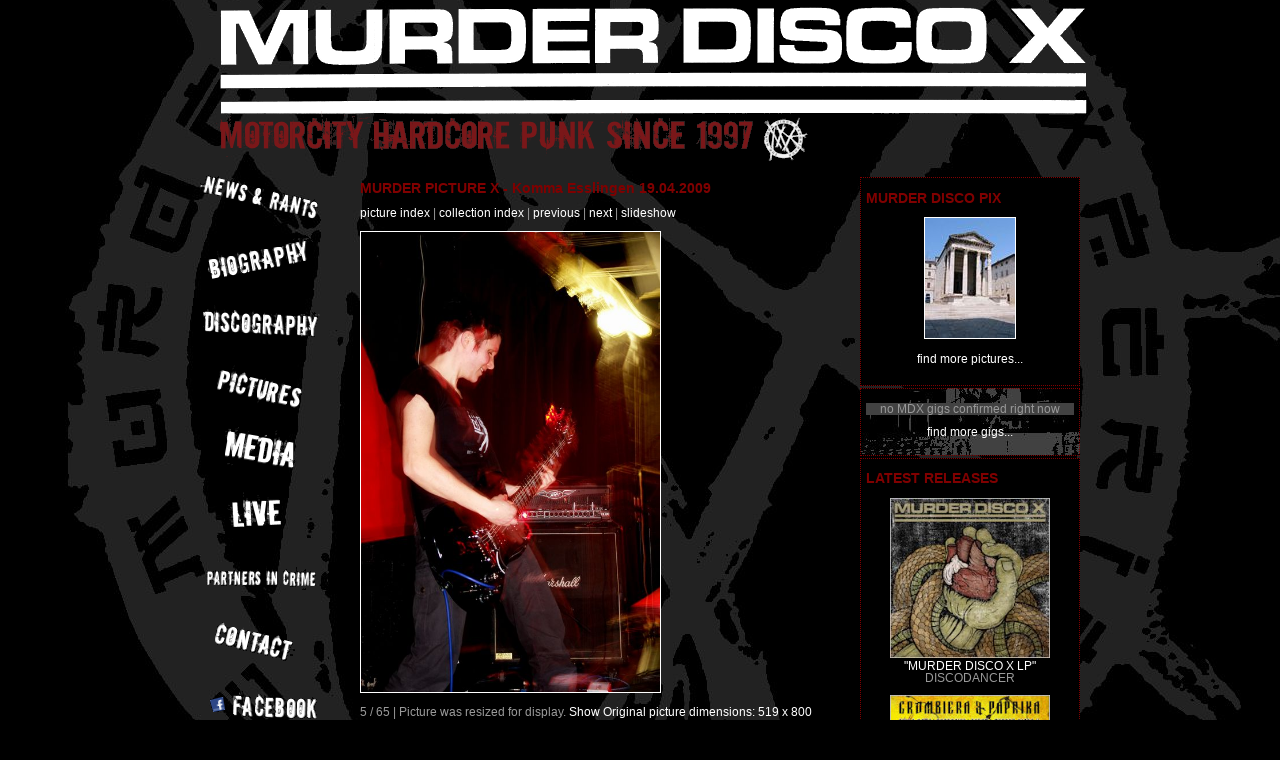

--- FILE ---
content_type: text/html; charset=UTF-8
request_url: https://murderdisco.de/pictures.show.php?col=20090419&num=5&sbjump=1
body_size: 2377
content:
<!DOCTYPE html PUBLIC "-//W3C//DTD XHTML 1.0 Strict//EN"
    "http://www.w3.org/TR/xhtml1/DTD/xhtml1-strict.dtd">
<!-- $Id: pictures.show.php 40 2023-01-24 09:48:41Z ralf $ -->
<html xmlns="http://www.w3.org/1999/xhtml" lang="de" xml:lang="de">
    <head>
        <meta http-equiv="Content-Type" content="text/html; charset=ISO-8859-1" />
        <title>MURDER DISCO X - Motorcity Hardcore-Punk since 1997</title>
        <link rel="stylesheet" type="text/css" href="mdx.css" />
        <link rel="icon" type="image/x-icon" href="images/mde.ico" />
        <link rel="shortcut icon" type="image/x-icon" href="images/mde.ico" />
        <script type="text/javascript" src="js/prototype.js"></script>
        <script type="text/javascript" src="js/scriptaculous.js?load=effects,builder"></script>
        <script type="text/javascript" src="js/lightbox.js"></script>
            </head>
    <body>
<!-- Start Content -->
        <div id="mdx_content">
<!-- Start Header -->
<!-- $Id: mdx_header.template.php 8 2018-10-10 22:31:42Z ralf $ -->
            <div id="mdx_header">
                <a href="/" class="mdx_piclink"><img src="images/mdx_header.png" height="175" width="900" alt="MURDER DISCO X - Motorcity Hardcore-Punk since 1997" title="MURDER DISCO X - Motorcity Hardcore-Punk since 1997" /></a>
            </div>
<!-- End Header -->
<!-- Start Left Bar -->
<!-- $Id: mdx_sidebar_left.template.php 40 2023-01-24 09:48:41Z ralf $ -->
            <div id="mdx_sidebar_left">
                <p><a href="news.php"><img src="images/men_news.png" alt="NEWS &amp; RANTS - News Rants Opinions Gossip" title="NEWS &amp; RANTS - News Rants Opinions Gossip" height="50" width="120" /></a></p>
                <p><a href="biography.php"><img src="images/men_bio.png" alt="BIOGRAPHY - All you vever wanted to know about MDX..." title="BIOGRAPHY - All you vever wanted to know about MDX..." height="50" width="120" /></a></p>
                <p><a href="discography.php"><img src="images/men_discography.png" alt="DISCOGRAPHY - Discography" title="DISCOGRAPHY - Discography" height="50" width="120" /></a></p>
                <p><a href="pictures.php"><img src="images/men_pix.png" alt="PICTURES- we were so young" title="PICTURES- we were so young" height="50" width="120" /></a></p> 
                <p><a href="media.php"><img src="images/men_media.png" alt="MEDIA - Media Downloads - mp3, logos &amp; stuff" title="MEDIA - Media Downloads - mp3, logos &amp; stuff" height="50" width="120" /></a></p>
                <p><a href="gigs.php"><img src="images/men_live.png" alt="LIVE - Past and upcoming Gigs" title="LIVE - Past and upcoming Gigs" height="50" width="120" /></a></p>
                <p><a href="links.php"><img src="images/men_links.png" alt="PARTNERS IN CRIME - some links" title="PARTNERS IN CRIME - some links" height="50" width="120" /></a></p>
                <p><a href="contact.php"><img src="images/men_contact.png" alt="CONTACT - Contact / Imprint / Impressum / DSVGO - Datenschutzerkl&auml;rung" title="CONTACT - Contact / Imprint / Impressum / DSVGO - Datenschutzerkl&auml;rung" height="50" width="120" /></a></p>
                <p><a href="http://www.facebook.com/mdxofficial"><img src="images/men_fb.png" alt="FOR ALL YOU FACEBOOK JUNKIES OUT THERE..." title="FOR ALL YOU FACEBOOK JUNKIES OUT THERE..." height="50" width="120" /></a></p>
                <p><a href="http://murderdiscox.bandcamp.com/"><img src="images/men_bandcamp.png" alt="MURDER DISCO X @ Bandcamp" title="MURDER DISCO X @ Bandcamp" height="20" width="115" /></a></p>
            </div><!-- End Left Bar -->
<!-- Start Right Bar -->
<!-- $Id: mdx_sidebar_right.template.php 40 2023-01-24 09:48:41Z ralf $ -->
            <div id="mdx_sidebar_right">
                <div id="mdx_infobox_pix" class="mdx_infobox">
                    <h1>MURDER DISCO PIX</h1>
                    <p class="mdx_advertisement">
                        <a href="pictures.show.php?col=20040807&amp;num=23&amp;sbjump=1" title="PICTURES- we were so young" class="mdx_piclink_border"><img src="images/20040807/20040807_0023_t.jpg" width="90" height="120" title="PICTURES- we were so young" alt="PICTURES- we were so young" /></a>
                    </p>
                    <p class="mdx_advertisement">
                        <a href="pictures.php" title="PICTURES- we were so young">find more pictures...</a>
                    </p>
                </div>
                <div id="mdx_infobox_gigs" class="mdx_infobox_gigs"> 
                                        <h1></h1>
                     <p class="mdx_gig">
                        no MDX gigs confirmed right now                    </p>
                     <p class="mdx_advertisement">
                        <a href="gigs.php" title="LIVE - Past and upcoming Gigs">find more gigs...</a>
                     </p>
                </div>
                <div id="mdx_infobox_release" class="mdx_infobox">
                    <h1>LATEST RELEASES</h1>
                    <p class="mdx_advertisement">
                        <a href="discography.php#rl_019" title="&quot;MURDER DISCO X LP&quot;"><img src="images/mdx12.front.jpg" width="160" height="160" alt="&quot;MURDER DISCO X LP&quot;" title="&quot;MURDER DISCO X LP&quot;" /></a><br />
                        <a href="discography.php#rl_019" title="&quot;MURDER DISCO X LP&quot;">&quot;MURDER DISCO X LP&quot;</a><br />
                        DISCODANCER
                    </p>
                    <p class="mdx_advertisement">
                    <a href="discography.php#rl_018"  title="&quot;V/A -GROMBIERA &amp; PAPRIKA LP&quot;"><img src="images/grombiera.front.jpg" width="160" height="160" alt="&quot;V/A -GROMBIERA &amp; PAPRIKA LP&quot;" title="&quot;V/A -GROMBIERA &amp; PAPRIKA LP&quot;"/></a><br />
                    <a href="discography.php#rl_018"  title="&quot;V/A -GROMBIERA &amp; PAPRIKA LP&quot;">&quot;V/A -GROMBIERA &amp; PAPRIKA LP&quot;</a><br />
                        <span class="extlink"><a href="http://www.myspace.com/fuckingkillrecords" title="FUCKIN KILL RECORDS MySpace website">FUCKIN KILL RECORDS</a> <img src="images/ext_link.gif" width="10" height="10" alt="external Link" title="external Link" /></span>
                    </p>
                    <p class="mdx_advertisement">
                        <a href="discography.php" title="DISCOGRAPHY - Discography">find more releases...</a>
                    </p>
                </div>
            </div><!-- End Right Bar -->
<!-- Start Main Content -->
            <div id="mdx_gallery">
                <h1>MURDER PICTURE X - Komma Esslingen 19.04.2009</h1>

                <p><a href="pictures.php" title="picture index">picture index</a> |  <a href="pictures.display.php?pix_dir=20090419&amp;pix_num=65&amp;pix_hl=Komma Esslingen 19.04.2009&amp;pix_crd=Picture 1-20 by Kalle Stille, 21-49 by Papa Schmier, 50-65 by Marc XembraceX" title="collection index">collection index</a> | <a href="pictures.show.php?col=20090419&amp;num=4&amp;tot=65&amp;pix_hl=Komma+Esslingen+19.04.2009&amp;pix_crd=Picture+1-20+by+Kalle+Stille%2C+21-49+by+Papa+Schmier%2C+50-65+by+Marc+XembraceX" title="previous picture">previous</a> | <a href="pictures.show.php?col=20090419&amp;num=6&amp;tot=65&amp;pix_hl=Komma+Esslingen+19.04.2009&amp;pix_crd=Picture+1-20+by+Kalle+Stille%2C+21-49+by+Papa+Schmier%2C+50-65+by+Marc+XembraceX" title="next picture">next</a> | <a href="pictures.show.php?col=20090419&amp;num=6&amp;tot=65&amp;pix_hl=Komma+Esslingen+19.04.2009&amp;pix_crd=Picture+1-20+by+Kalle+Stille%2C+21-49+by+Papa+Schmier%2C+50-65+by+Marc+XembraceX&amp;slideshow=1" title="slideshow">slideshow</a></p>

<a href="pictures.show.php?col=20090419&amp;num=6&amp;tot=65&amp;pix_hl=Komma+Esslingen+19.04.2009&amp;pix_crd=Picture+1-20+by+Kalle+Stille%2C+21-49+by+Papa+Schmier%2C+50-65+by+Marc+XembraceX" class="mdx_piclink_border"><img src="images/20090419/20090419_0005.jpg"  width="299" height="460"  title="20090419_0005.jpg - click for next picture" alt="20090419_0005.jpg - click for next picture" /></a>
<p>5 / 65 | Picture was resized for display. <a href="images/20090419/20090419_0005.jpg" rel="lightbox" title="5 / 65 - original size of 519 x 800">Show Original picture dimensions: 519 x 800</a></p>
                <br /><br /><br /><br /><br /><br /><br /><br /><br /><br /><br /><br />
            </div>
<!-- End Main Content -->
<!-- Start Footer -->
<!-- $Id: mdx_footer.template.php 8 2018-10-10 22:31:42Z ralf $ -->
            <div id="mdx_footer">
                <a href="http://validator.w3.org/check?uri=referer">XHTML 1.0 Strict</a> | <a href="http://jigsaw.w3.org/css-validator/?uri=referer">Valid CSS</a> | &copy; 1997-2026, MURDER DISCO X
            </div>
<!-- End Footer -->
        </div>
<!-- End Content -->
    </body>
</html>